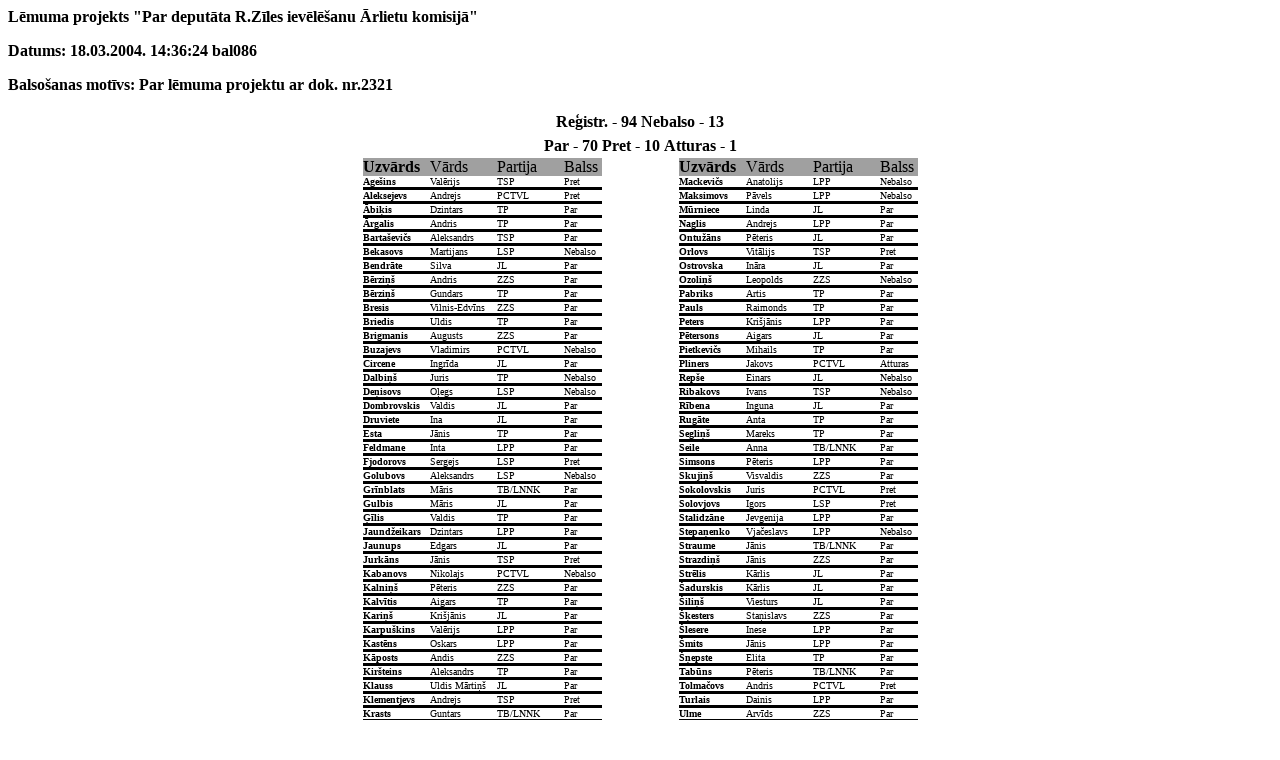

--- FILE ---
content_type: text/html
request_url: https://www.saeima.lv/steno/2002_8/st_040318/Balsoj/086.htm
body_size: 2210
content:
<HTML><META HTTP-EQUIV="Content-Type" CONTENT="text/html; charset=windows-1257"><H4>
<!--1-->Lēmuma projekts "Par deputāta R.Zīles ievēlēšanu Ārlietu komisijā"
<P>
<!--2-->Datums:  18.03.2004.  14:36:24  bal086
<P>
<!--3-->Balsošanas motīvs: Par lēmuma projektu ar dok. nr.2321
<P>
<CENTER><TABLE BORDER=0 ><TR>
<TD><B>Reģistr. - 94</B></TD>
<TD><B>Nebalso - 13</B></TD>
</TR></TABLE></CENTER>
<CENTER><TABLE BORDER=0 ><TR>
<TD><B>Par - 70</B></TD>
<TD><B>Pret - 10</B></TD>
<TD><B>Atturas - 1</B></TD>
</TR></TABLE></CENTER>
<CENTER><TABLE BORDER=0 cellspacing="0" cellpadding="0" >
<tr><td> </td><td BGCOLOR="#A0A0A0"><B>Uzvārds</B></td><td BGCOLOR="#A0A0A0">Vārds</td><td BGCOLOR="#A0A0A0">Partija</td><td BGCOLOR="#A0A0A0">Balss</td>
<td> </td><td BGCOLOR="#A0A0A0"><B>Uzvārds</B></td><td BGCOLOR="#A0A0A0">Vārds</td><td BGCOLOR="#A0A0A0">Partija</td><td BGCOLOR="#A0A0A0">Balss</td></tr>
<TR>
<TD> </TD>
<TD style="border-bottom-style: solid" width="67"><FONT SIZE=1><B>Agešins</B></TD>
<TD style="border-bottom-style: solid" width="67"><FONT SIZE=1>Valērijs</TD>
<TD style="border-bottom-style: solid" width="67"><FONT SIZE=1>TSP</TD>
<TD style="border-bottom-style: solid" width="38"><FONT SIZE=1>Pret</TD>
<TD width="77"> </TD>
<TD style="border-bottom-style: solid" width="67"><FONT SIZE=1><B>Mackevičs</B></TD>
<TD style="border-bottom-style: solid" width="67"><FONT SIZE=1>Anatolijs</TD>
<TD style="border-bottom-style: solid" width="67"><FONT SIZE=1>LPP</TD>
<TD style="border-bottom-style: solid" width="38"><FONT SIZE=1>Nebalso</TD>
</TR>
<TR>
<TD> </TD>
<TD style="border-bottom-style: solid" width="67"><FONT SIZE=1><B>Aleksejevs</B></TD>
<TD style="border-bottom-style: solid" width="67"><FONT SIZE=1>Andrejs</TD>
<TD style="border-bottom-style: solid" width="67"><FONT SIZE=1>PCTVL</TD>
<TD style="border-bottom-style: solid" width="38"><FONT SIZE=1>Pret</TD>
<TD width="77"> </TD>
<TD style="border-bottom-style: solid" width="67"><FONT SIZE=1><B>Maksimovs</B></TD>
<TD style="border-bottom-style: solid" width="67"><FONT SIZE=1>Pāvels</TD>
<TD style="border-bottom-style: solid" width="67"><FONT SIZE=1>LPP</TD>
<TD style="border-bottom-style: solid" width="38"><FONT SIZE=1>Nebalso</TD>
</TR>
<TR>
<TD> </TD>
<TD style="border-bottom-style: solid" width="67"><FONT SIZE=1><B>Ābiķis</B></TD>
<TD style="border-bottom-style: solid" width="67"><FONT SIZE=1>Dzintars</TD>
<TD style="border-bottom-style: solid" width="67"><FONT SIZE=1>TP</TD>
<TD style="border-bottom-style: solid" width="38"><FONT SIZE=1>Par</TD>
<TD width="77"> </TD>
<TD style="border-bottom-style: solid" width="67"><FONT SIZE=1><B>Mūrniece</B></TD>
<TD style="border-bottom-style: solid" width="67"><FONT SIZE=1>Linda</TD>
<TD style="border-bottom-style: solid" width="67"><FONT SIZE=1>JL</TD>
<TD style="border-bottom-style: solid" width="38"><FONT SIZE=1>Par</TD>
</TR>
<TR>
<TD> </TD>
<TD style="border-bottom-style: solid" width="67"><FONT SIZE=1><B>Ārgalis</B></TD>
<TD style="border-bottom-style: solid" width="67"><FONT SIZE=1>Andris</TD>
<TD style="border-bottom-style: solid" width="67"><FONT SIZE=1>TP</TD>
<TD style="border-bottom-style: solid" width="38"><FONT SIZE=1>Par</TD>
<TD width="77"> </TD>
<TD style="border-bottom-style: solid" width="67"><FONT SIZE=1><B>Naglis</B></TD>
<TD style="border-bottom-style: solid" width="67"><FONT SIZE=1>Andrejs</TD>
<TD style="border-bottom-style: solid" width="67"><FONT SIZE=1>LPP</TD>
<TD style="border-bottom-style: solid" width="38"><FONT SIZE=1>Par</TD>
</TR>
<TR>
<TD> </TD>
<TD style="border-bottom-style: solid" width="67"><FONT SIZE=1><B>Bartaševičs</B></TD>
<TD style="border-bottom-style: solid" width="67"><FONT SIZE=1>Aleksandrs</TD>
<TD style="border-bottom-style: solid" width="67"><FONT SIZE=1>TSP</TD>
<TD style="border-bottom-style: solid" width="38"><FONT SIZE=1>Par</TD>
<TD width="77"> </TD>
<TD style="border-bottom-style: solid" width="67"><FONT SIZE=1><B>Ontužāns</B></TD>
<TD style="border-bottom-style: solid" width="67"><FONT SIZE=1>Pēteris</TD>
<TD style="border-bottom-style: solid" width="67"><FONT SIZE=1>JL</TD>
<TD style="border-bottom-style: solid" width="38"><FONT SIZE=1>Par</TD>
</TR>
<TR>
<TD> </TD>
<TD style="border-bottom-style: solid" width="67"><FONT SIZE=1><B>Bekasovs</B></TD>
<TD style="border-bottom-style: solid" width="67"><FONT SIZE=1>Martijans</TD>
<TD style="border-bottom-style: solid" width="67"><FONT SIZE=1>LSP</TD>
<TD style="border-bottom-style: solid" width="38"><FONT SIZE=1>Nebalso</TD>
<TD width="77"> </TD>
<TD style="border-bottom-style: solid" width="67"><FONT SIZE=1><B>Orlovs</B></TD>
<TD style="border-bottom-style: solid" width="67"><FONT SIZE=1>Vitālijs</TD>
<TD style="border-bottom-style: solid" width="67"><FONT SIZE=1>TSP</TD>
<TD style="border-bottom-style: solid" width="38"><FONT SIZE=1>Pret</TD>
</TR>
<TR>
<TD> </TD>
<TD style="border-bottom-style: solid" width="67"><FONT SIZE=1><B>Bendrāte</B></TD>
<TD style="border-bottom-style: solid" width="67"><FONT SIZE=1>Silva</TD>
<TD style="border-bottom-style: solid" width="67"><FONT SIZE=1>JL</TD>
<TD style="border-bottom-style: solid" width="38"><FONT SIZE=1>Par</TD>
<TD width="77"> </TD>
<TD style="border-bottom-style: solid" width="67"><FONT SIZE=1><B>Ostrovska</B></TD>
<TD style="border-bottom-style: solid" width="67"><FONT SIZE=1>Ināra</TD>
<TD style="border-bottom-style: solid" width="67"><FONT SIZE=1>JL</TD>
<TD style="border-bottom-style: solid" width="38"><FONT SIZE=1>Par</TD>
</TR>
<TR>
<TD> </TD>
<TD style="border-bottom-style: solid" width="67"><FONT SIZE=1><B>Bērziņš</B></TD>
<TD style="border-bottom-style: solid" width="67"><FONT SIZE=1>Andris</TD>
<TD style="border-bottom-style: solid" width="67"><FONT SIZE=1>ZZS</TD>
<TD style="border-bottom-style: solid" width="38"><FONT SIZE=1>Par</TD>
<TD width="77"> </TD>
<TD style="border-bottom-style: solid" width="67"><FONT SIZE=1><B>Ozoliņš</B></TD>
<TD style="border-bottom-style: solid" width="67"><FONT SIZE=1>Leopolds</TD>
<TD style="border-bottom-style: solid" width="67"><FONT SIZE=1>ZZS</TD>
<TD style="border-bottom-style: solid" width="38"><FONT SIZE=1>Nebalso</TD>
</TR>
<TR>
<TD> </TD>
<TD style="border-bottom-style: solid" width="67"><FONT SIZE=1><B>Bērziņš</B></TD>
<TD style="border-bottom-style: solid" width="67"><FONT SIZE=1>Gundars</TD>
<TD style="border-bottom-style: solid" width="67"><FONT SIZE=1>TP</TD>
<TD style="border-bottom-style: solid" width="38"><FONT SIZE=1>Par</TD>
<TD width="77"> </TD>
<TD style="border-bottom-style: solid" width="67"><FONT SIZE=1><B>Pabriks</B></TD>
<TD style="border-bottom-style: solid" width="67"><FONT SIZE=1>Artis</TD>
<TD style="border-bottom-style: solid" width="67"><FONT SIZE=1>TP</TD>
<TD style="border-bottom-style: solid" width="38"><FONT SIZE=1>Par</TD>
</TR>
<TR>
<TD> </TD>
<TD style="border-bottom-style: solid" width="67"><FONT SIZE=1><B>Bresis</B></TD>
<TD style="border-bottom-style: solid" width="67"><FONT SIZE=1>Vilnis-Edvīns</TD>
<TD style="border-bottom-style: solid" width="67"><FONT SIZE=1>ZZS</TD>
<TD style="border-bottom-style: solid" width="38"><FONT SIZE=1>Par</TD>
<TD width="77"> </TD>
<TD style="border-bottom-style: solid" width="67"><FONT SIZE=1><B>Pauls</B></TD>
<TD style="border-bottom-style: solid" width="67"><FONT SIZE=1>Raimonds</TD>
<TD style="border-bottom-style: solid" width="67"><FONT SIZE=1>TP</TD>
<TD style="border-bottom-style: solid" width="38"><FONT SIZE=1>Par</TD>
</TR>
<TR>
<TD> </TD>
<TD style="border-bottom-style: solid" width="67"><FONT SIZE=1><B>Briedis</B></TD>
<TD style="border-bottom-style: solid" width="67"><FONT SIZE=1>Uldis</TD>
<TD style="border-bottom-style: solid" width="67"><FONT SIZE=1>TP</TD>
<TD style="border-bottom-style: solid" width="38"><FONT SIZE=1>Par</TD>
<TD width="77"> </TD>
<TD style="border-bottom-style: solid" width="67"><FONT SIZE=1><B>Peters</B></TD>
<TD style="border-bottom-style: solid" width="67"><FONT SIZE=1>Krišjānis</TD>
<TD style="border-bottom-style: solid" width="67"><FONT SIZE=1>LPP</TD>
<TD style="border-bottom-style: solid" width="38"><FONT SIZE=1>Par</TD>
</TR>
<TR>
<TD> </TD>
<TD style="border-bottom-style: solid" width="67"><FONT SIZE=1><B>Brigmanis</B></TD>
<TD style="border-bottom-style: solid" width="67"><FONT SIZE=1>Augusts</TD>
<TD style="border-bottom-style: solid" width="67"><FONT SIZE=1>ZZS</TD>
<TD style="border-bottom-style: solid" width="38"><FONT SIZE=1>Par</TD>
<TD width="77"> </TD>
<TD style="border-bottom-style: solid" width="67"><FONT SIZE=1><B>Pētersons</B></TD>
<TD style="border-bottom-style: solid" width="67"><FONT SIZE=1>Aigars</TD>
<TD style="border-bottom-style: solid" width="67"><FONT SIZE=1>JL</TD>
<TD style="border-bottom-style: solid" width="38"><FONT SIZE=1>Par</TD>
</TR>
<TR>
<TD> </TD>
<TD style="border-bottom-style: solid" width="67"><FONT SIZE=1><B>Buzajevs</B></TD>
<TD style="border-bottom-style: solid" width="67"><FONT SIZE=1>Vladimirs</TD>
<TD style="border-bottom-style: solid" width="67"><FONT SIZE=1>PCTVL</TD>
<TD style="border-bottom-style: solid" width="38"><FONT SIZE=1>Nebalso</TD>
<TD width="77"> </TD>
<TD style="border-bottom-style: solid" width="67"><FONT SIZE=1><B>Pietkevičs</B></TD>
<TD style="border-bottom-style: solid" width="67"><FONT SIZE=1>Mihails</TD>
<TD style="border-bottom-style: solid" width="67"><FONT SIZE=1>TP</TD>
<TD style="border-bottom-style: solid" width="38"><FONT SIZE=1>Par</TD>
</TR>
<TR>
<TD> </TD>
<TD style="border-bottom-style: solid" width="67"><FONT SIZE=1><B>Circene</B></TD>
<TD style="border-bottom-style: solid" width="67"><FONT SIZE=1>Ingrīda</TD>
<TD style="border-bottom-style: solid" width="67"><FONT SIZE=1>JL</TD>
<TD style="border-bottom-style: solid" width="38"><FONT SIZE=1>Par</TD>
<TD width="77"> </TD>
<TD style="border-bottom-style: solid" width="67"><FONT SIZE=1><B>Pliners</B></TD>
<TD style="border-bottom-style: solid" width="67"><FONT SIZE=1>Jakovs</TD>
<TD style="border-bottom-style: solid" width="67"><FONT SIZE=1>PCTVL</TD>
<TD style="border-bottom-style: solid" width="38"><FONT SIZE=1>Atturas</TD>
</TR>
<TR>
<TD> </TD>
<TD style="border-bottom-style: solid" width="67"><FONT SIZE=1><B>Dalbiņš</B></TD>
<TD style="border-bottom-style: solid" width="67"><FONT SIZE=1>Juris</TD>
<TD style="border-bottom-style: solid" width="67"><FONT SIZE=1>TP</TD>
<TD style="border-bottom-style: solid" width="38"><FONT SIZE=1>Nebalso</TD>
<TD width="77"> </TD>
<TD style="border-bottom-style: solid" width="67"><FONT SIZE=1><B>Repše</B></TD>
<TD style="border-bottom-style: solid" width="67"><FONT SIZE=1>Einars</TD>
<TD style="border-bottom-style: solid" width="67"><FONT SIZE=1>JL</TD>
<TD style="border-bottom-style: solid" width="38"><FONT SIZE=1>Nebalso</TD>
</TR>
<TR>
<TD> </TD>
<TD style="border-bottom-style: solid" width="67"><FONT SIZE=1><B>Deņisovs</B></TD>
<TD style="border-bottom-style: solid" width="67"><FONT SIZE=1>Oļegs</TD>
<TD style="border-bottom-style: solid" width="67"><FONT SIZE=1>LSP</TD>
<TD style="border-bottom-style: solid" width="38"><FONT SIZE=1>Nebalso</TD>
<TD width="77"> </TD>
<TD style="border-bottom-style: solid" width="67"><FONT SIZE=1><B>Ribakovs</B></TD>
<TD style="border-bottom-style: solid" width="67"><FONT SIZE=1>Ivans</TD>
<TD style="border-bottom-style: solid" width="67"><FONT SIZE=1>TSP</TD>
<TD style="border-bottom-style: solid" width="38"><FONT SIZE=1>Nebalso</TD>
</TR>
<TR>
<TD> </TD>
<TD style="border-bottom-style: solid" width="67"><FONT SIZE=1><B>Dombrovskis</B></TD>
<TD style="border-bottom-style: solid" width="67"><FONT SIZE=1>Valdis</TD>
<TD style="border-bottom-style: solid" width="67"><FONT SIZE=1>JL</TD>
<TD style="border-bottom-style: solid" width="38"><FONT SIZE=1>Par</TD>
<TD width="77"> </TD>
<TD style="border-bottom-style: solid" width="67"><FONT SIZE=1><B>Rībena</B></TD>
<TD style="border-bottom-style: solid" width="67"><FONT SIZE=1>Inguna</TD>
<TD style="border-bottom-style: solid" width="67"><FONT SIZE=1>JL</TD>
<TD style="border-bottom-style: solid" width="38"><FONT SIZE=1>Par</TD>
</TR>
<TR>
<TD> </TD>
<TD style="border-bottom-style: solid" width="67"><FONT SIZE=1><B>Druviete</B></TD>
<TD style="border-bottom-style: solid" width="67"><FONT SIZE=1>Ina</TD>
<TD style="border-bottom-style: solid" width="67"><FONT SIZE=1>JL</TD>
<TD style="border-bottom-style: solid" width="38"><FONT SIZE=1>Par</TD>
<TD width="77"> </TD>
<TD style="border-bottom-style: solid" width="67"><FONT SIZE=1><B>Rugāte</B></TD>
<TD style="border-bottom-style: solid" width="67"><FONT SIZE=1>Anta</TD>
<TD style="border-bottom-style: solid" width="67"><FONT SIZE=1>TP</TD>
<TD style="border-bottom-style: solid" width="38"><FONT SIZE=1>Par</TD>
</TR>
<TR>
<TD> </TD>
<TD style="border-bottom-style: solid" width="67"><FONT SIZE=1><B>Esta</B></TD>
<TD style="border-bottom-style: solid" width="67"><FONT SIZE=1>Jānis</TD>
<TD style="border-bottom-style: solid" width="67"><FONT SIZE=1>TP</TD>
<TD style="border-bottom-style: solid" width="38"><FONT SIZE=1>Par</TD>
<TD width="77"> </TD>
<TD style="border-bottom-style: solid" width="67"><FONT SIZE=1><B>Segliņš</B></TD>
<TD style="border-bottom-style: solid" width="67"><FONT SIZE=1>Mareks</TD>
<TD style="border-bottom-style: solid" width="67"><FONT SIZE=1>TP</TD>
<TD style="border-bottom-style: solid" width="38"><FONT SIZE=1>Par</TD>
</TR>
<TR>
<TD> </TD>
<TD style="border-bottom-style: solid" width="67"><FONT SIZE=1><B>Feldmane</B></TD>
<TD style="border-bottom-style: solid" width="67"><FONT SIZE=1>Inta</TD>
<TD style="border-bottom-style: solid" width="67"><FONT SIZE=1>LPP</TD>
<TD style="border-bottom-style: solid" width="38"><FONT SIZE=1>Par</TD>
<TD width="77"> </TD>
<TD style="border-bottom-style: solid" width="67"><FONT SIZE=1><B>Seile</B></TD>
<TD style="border-bottom-style: solid" width="67"><FONT SIZE=1>Anna</TD>
<TD style="border-bottom-style: solid" width="67"><FONT SIZE=1>TB/LNNK</TD>
<TD style="border-bottom-style: solid" width="38"><FONT SIZE=1>Par</TD>
</TR>
<TR>
<TD> </TD>
<TD style="border-bottom-style: solid" width="67"><FONT SIZE=1><B>Fjodorovs</B></TD>
<TD style="border-bottom-style: solid" width="67"><FONT SIZE=1>Sergejs</TD>
<TD style="border-bottom-style: solid" width="67"><FONT SIZE=1>LSP</TD>
<TD style="border-bottom-style: solid" width="38"><FONT SIZE=1>Pret</TD>
<TD width="77"> </TD>
<TD style="border-bottom-style: solid" width="67"><FONT SIZE=1><B>Simsons</B></TD>
<TD style="border-bottom-style: solid" width="67"><FONT SIZE=1>Pēteris</TD>
<TD style="border-bottom-style: solid" width="67"><FONT SIZE=1>LPP</TD>
<TD style="border-bottom-style: solid" width="38"><FONT SIZE=1>Par</TD>
</TR>
<TR>
<TD> </TD>
<TD style="border-bottom-style: solid" width="67"><FONT SIZE=1><B>Golubovs</B></TD>
<TD style="border-bottom-style: solid" width="67"><FONT SIZE=1>Aleksandrs</TD>
<TD style="border-bottom-style: solid" width="67"><FONT SIZE=1>LSP</TD>
<TD style="border-bottom-style: solid" width="38"><FONT SIZE=1>Nebalso</TD>
<TD width="77"> </TD>
<TD style="border-bottom-style: solid" width="67"><FONT SIZE=1><B>Skujiņš</B></TD>
<TD style="border-bottom-style: solid" width="67"><FONT SIZE=1>Visvaldis</TD>
<TD style="border-bottom-style: solid" width="67"><FONT SIZE=1>ZZS</TD>
<TD style="border-bottom-style: solid" width="38"><FONT SIZE=1>Par</TD>
</TR>
<TR>
<TD> </TD>
<TD style="border-bottom-style: solid" width="67"><FONT SIZE=1><B>Grīnblats</B></TD>
<TD style="border-bottom-style: solid" width="67"><FONT SIZE=1>Māris</TD>
<TD style="border-bottom-style: solid" width="67"><FONT SIZE=1>TB/LNNK</TD>
<TD style="border-bottom-style: solid" width="38"><FONT SIZE=1>Par</TD>
<TD width="77"> </TD>
<TD style="border-bottom-style: solid" width="67"><FONT SIZE=1><B>Sokolovskis</B></TD>
<TD style="border-bottom-style: solid" width="67"><FONT SIZE=1>Juris</TD>
<TD style="border-bottom-style: solid" width="67"><FONT SIZE=1>PCTVL</TD>
<TD style="border-bottom-style: solid" width="38"><FONT SIZE=1>Pret</TD>
</TR>
<TR>
<TD> </TD>
<TD style="border-bottom-style: solid" width="67"><FONT SIZE=1><B>Gulbis</B></TD>
<TD style="border-bottom-style: solid" width="67"><FONT SIZE=1>Māris</TD>
<TD style="border-bottom-style: solid" width="67"><FONT SIZE=1>JL</TD>
<TD style="border-bottom-style: solid" width="38"><FONT SIZE=1>Par</TD>
<TD width="77"> </TD>
<TD style="border-bottom-style: solid" width="67"><FONT SIZE=1><B>Solovjovs</B></TD>
<TD style="border-bottom-style: solid" width="67"><FONT SIZE=1>Igors</TD>
<TD style="border-bottom-style: solid" width="67"><FONT SIZE=1>LSP</TD>
<TD style="border-bottom-style: solid" width="38"><FONT SIZE=1>Pret</TD>
</TR>
<TR>
<TD> </TD>
<TD style="border-bottom-style: solid" width="67"><FONT SIZE=1><B>Ģīlis</B></TD>
<TD style="border-bottom-style: solid" width="67"><FONT SIZE=1>Valdis</TD>
<TD style="border-bottom-style: solid" width="67"><FONT SIZE=1>TP</TD>
<TD style="border-bottom-style: solid" width="38"><FONT SIZE=1>Par</TD>
<TD width="77"> </TD>
<TD style="border-bottom-style: solid" width="67"><FONT SIZE=1><B>Stalidzāne</B></TD>
<TD style="border-bottom-style: solid" width="67"><FONT SIZE=1>Jevgenija</TD>
<TD style="border-bottom-style: solid" width="67"><FONT SIZE=1>LPP</TD>
<TD style="border-bottom-style: solid" width="38"><FONT SIZE=1>Par</TD>
</TR>
<TR>
<TD> </TD>
<TD style="border-bottom-style: solid" width="67"><FONT SIZE=1><B>Jaundžeikars</B></TD>
<TD style="border-bottom-style: solid" width="67"><FONT SIZE=1>Dzintars</TD>
<TD style="border-bottom-style: solid" width="67"><FONT SIZE=1>LPP</TD>
<TD style="border-bottom-style: solid" width="38"><FONT SIZE=1>Par</TD>
<TD width="77"> </TD>
<TD style="border-bottom-style: solid" width="67"><FONT SIZE=1><B>Stepaņenko</B></TD>
<TD style="border-bottom-style: solid" width="67"><FONT SIZE=1>Vjačeslavs</TD>
<TD style="border-bottom-style: solid" width="67"><FONT SIZE=1>LPP</TD>
<TD style="border-bottom-style: solid" width="38"><FONT SIZE=1>Nebalso</TD>
</TR>
<TR>
<TD> </TD>
<TD style="border-bottom-style: solid" width="67"><FONT SIZE=1><B>Jaunups</B></TD>
<TD style="border-bottom-style: solid" width="67"><FONT SIZE=1>Edgars</TD>
<TD style="border-bottom-style: solid" width="67"><FONT SIZE=1>JL</TD>
<TD style="border-bottom-style: solid" width="38"><FONT SIZE=1>Par</TD>
<TD width="77"> </TD>
<TD style="border-bottom-style: solid" width="67"><FONT SIZE=1><B>Straume</B></TD>
<TD style="border-bottom-style: solid" width="67"><FONT SIZE=1>Jānis</TD>
<TD style="border-bottom-style: solid" width="67"><FONT SIZE=1>TB/LNNK</TD>
<TD style="border-bottom-style: solid" width="38"><FONT SIZE=1>Par</TD>
</TR>
<TR>
<TD> </TD>
<TD style="border-bottom-style: solid" width="67"><FONT SIZE=1><B>Jurkāns</B></TD>
<TD style="border-bottom-style: solid" width="67"><FONT SIZE=1>Jānis</TD>
<TD style="border-bottom-style: solid" width="67"><FONT SIZE=1>TSP</TD>
<TD style="border-bottom-style: solid" width="38"><FONT SIZE=1>Pret</TD>
<TD width="77"> </TD>
<TD style="border-bottom-style: solid" width="67"><FONT SIZE=1><B>Strazdiņš</B></TD>
<TD style="border-bottom-style: solid" width="67"><FONT SIZE=1>Jānis</TD>
<TD style="border-bottom-style: solid" width="67"><FONT SIZE=1>ZZS</TD>
<TD style="border-bottom-style: solid" width="38"><FONT SIZE=1>Par</TD>
</TR>
<TR>
<TD> </TD>
<TD style="border-bottom-style: solid" width="67"><FONT SIZE=1><B>Kabanovs</B></TD>
<TD style="border-bottom-style: solid" width="67"><FONT SIZE=1>Nikolajs</TD>
<TD style="border-bottom-style: solid" width="67"><FONT SIZE=1>PCTVL</TD>
<TD style="border-bottom-style: solid" width="38"><FONT SIZE=1>Nebalso</TD>
<TD width="77"> </TD>
<TD style="border-bottom-style: solid" width="67"><FONT SIZE=1><B>Strēlis</B></TD>
<TD style="border-bottom-style: solid" width="67"><FONT SIZE=1>Kārlis</TD>
<TD style="border-bottom-style: solid" width="67"><FONT SIZE=1>JL</TD>
<TD style="border-bottom-style: solid" width="38"><FONT SIZE=1>Par</TD>
</TR>
<TR>
<TD> </TD>
<TD style="border-bottom-style: solid" width="67"><FONT SIZE=1><B>Kalniņš</B></TD>
<TD style="border-bottom-style: solid" width="67"><FONT SIZE=1>Pēteris</TD>
<TD style="border-bottom-style: solid" width="67"><FONT SIZE=1>ZZS</TD>
<TD style="border-bottom-style: solid" width="38"><FONT SIZE=1>Par</TD>
<TD width="77"> </TD>
<TD style="border-bottom-style: solid" width="67"><FONT SIZE=1><B>Šadurskis</B></TD>
<TD style="border-bottom-style: solid" width="67"><FONT SIZE=1>Kārlis</TD>
<TD style="border-bottom-style: solid" width="67"><FONT SIZE=1>JL</TD>
<TD style="border-bottom-style: solid" width="38"><FONT SIZE=1>Par</TD>
</TR>
<TR>
<TD> </TD>
<TD style="border-bottom-style: solid" width="67"><FONT SIZE=1><B>Kalvītis</B></TD>
<TD style="border-bottom-style: solid" width="67"><FONT SIZE=1>Aigars</TD>
<TD style="border-bottom-style: solid" width="67"><FONT SIZE=1>TP</TD>
<TD style="border-bottom-style: solid" width="38"><FONT SIZE=1>Par</TD>
<TD width="77"> </TD>
<TD style="border-bottom-style: solid" width="67"><FONT SIZE=1><B>Šiliņš</B></TD>
<TD style="border-bottom-style: solid" width="67"><FONT SIZE=1>Viesturs</TD>
<TD style="border-bottom-style: solid" width="67"><FONT SIZE=1>JL</TD>
<TD style="border-bottom-style: solid" width="38"><FONT SIZE=1>Par</TD>
</TR>
<TR>
<TD> </TD>
<TD style="border-bottom-style: solid" width="67"><FONT SIZE=1><B>Kariņš</B></TD>
<TD style="border-bottom-style: solid" width="67"><FONT SIZE=1>Krišjānis</TD>
<TD style="border-bottom-style: solid" width="67"><FONT SIZE=1>JL</TD>
<TD style="border-bottom-style: solid" width="38"><FONT SIZE=1>Par</TD>
<TD width="77"> </TD>
<TD style="border-bottom-style: solid" width="67"><FONT SIZE=1><B>Šķesters</B></TD>
<TD style="border-bottom-style: solid" width="67"><FONT SIZE=1>Staņislavs</TD>
<TD style="border-bottom-style: solid" width="67"><FONT SIZE=1>ZZS</TD>
<TD style="border-bottom-style: solid" width="38"><FONT SIZE=1>Par</TD>
</TR>
<TR>
<TD> </TD>
<TD style="border-bottom-style: solid" width="67"><FONT SIZE=1><B>Karpuškins</B></TD>
<TD style="border-bottom-style: solid" width="67"><FONT SIZE=1>Valērijs</TD>
<TD style="border-bottom-style: solid" width="67"><FONT SIZE=1>LPP</TD>
<TD style="border-bottom-style: solid" width="38"><FONT SIZE=1>Par</TD>
<TD width="77"> </TD>
<TD style="border-bottom-style: solid" width="67"><FONT SIZE=1><B>Šlesere</B></TD>
<TD style="border-bottom-style: solid" width="67"><FONT SIZE=1>Inese</TD>
<TD style="border-bottom-style: solid" width="67"><FONT SIZE=1>LPP</TD>
<TD style="border-bottom-style: solid" width="38"><FONT SIZE=1>Par</TD>
</TR>
<TR>
<TD> </TD>
<TD style="border-bottom-style: solid" width="67"><FONT SIZE=1><B>Kastēns</B></TD>
<TD style="border-bottom-style: solid" width="67"><FONT SIZE=1>Oskars</TD>
<TD style="border-bottom-style: solid" width="67"><FONT SIZE=1>LPP</TD>
<TD style="border-bottom-style: solid" width="38"><FONT SIZE=1>Par</TD>
<TD width="77"> </TD>
<TD style="border-bottom-style: solid" width="67"><FONT SIZE=1><B>Šmits</B></TD>
<TD style="border-bottom-style: solid" width="67"><FONT SIZE=1>Jānis</TD>
<TD style="border-bottom-style: solid" width="67"><FONT SIZE=1>LPP</TD>
<TD style="border-bottom-style: solid" width="38"><FONT SIZE=1>Par</TD>
</TR>
<TR>
<TD> </TD>
<TD style="border-bottom-style: solid" width="67"><FONT SIZE=1><B>Kāposts</B></TD>
<TD style="border-bottom-style: solid" width="67"><FONT SIZE=1>Andis</TD>
<TD style="border-bottom-style: solid" width="67"><FONT SIZE=1>ZZS</TD>
<TD style="border-bottom-style: solid" width="38"><FONT SIZE=1>Par</TD>
<TD width="77"> </TD>
<TD style="border-bottom-style: solid" width="67"><FONT SIZE=1><B>Šņepste</B></TD>
<TD style="border-bottom-style: solid" width="67"><FONT SIZE=1>Elita</TD>
<TD style="border-bottom-style: solid" width="67"><FONT SIZE=1>TP</TD>
<TD style="border-bottom-style: solid" width="38"><FONT SIZE=1>Par</TD>
</TR>
<TR>
<TD> </TD>
<TD style="border-bottom-style: solid" width="67"><FONT SIZE=1><B>Kiršteins</B></TD>
<TD style="border-bottom-style: solid" width="67"><FONT SIZE=1>Aleksandrs</TD>
<TD style="border-bottom-style: solid" width="67"><FONT SIZE=1>TP</TD>
<TD style="border-bottom-style: solid" width="38"><FONT SIZE=1>Par</TD>
<TD width="77"> </TD>
<TD style="border-bottom-style: solid" width="67"><FONT SIZE=1><B>Tabūns</B></TD>
<TD style="border-bottom-style: solid" width="67"><FONT SIZE=1>Pēteris</TD>
<TD style="border-bottom-style: solid" width="67"><FONT SIZE=1>TB/LNNK</TD>
<TD style="border-bottom-style: solid" width="38"><FONT SIZE=1>Par</TD>
</TR>
<TR>
<TD> </TD>
<TD style="border-bottom-style: solid" width="67"><FONT SIZE=1><B>Klauss</B></TD>
<TD style="border-bottom-style: solid" width="67"><FONT SIZE=1>Uldis Mārtiņš</TD>
<TD style="border-bottom-style: solid" width="67"><FONT SIZE=1>JL</TD>
<TD style="border-bottom-style: solid" width="38"><FONT SIZE=1>Par</TD>
<TD width="77"> </TD>
<TD style="border-bottom-style: solid" width="67"><FONT SIZE=1><B>Tolmačovs</B></TD>
<TD style="border-bottom-style: solid" width="67"><FONT SIZE=1>Andris</TD>
<TD style="border-bottom-style: solid" width="67"><FONT SIZE=1>PCTVL</TD>
<TD style="border-bottom-style: solid" width="38"><FONT SIZE=1>Pret</TD>
</TR>
<TR>
<TD> </TD>
<TD style="border-bottom-style: solid" width="67"><FONT SIZE=1><B>Klementjevs</B></TD>
<TD style="border-bottom-style: solid" width="67"><FONT SIZE=1>Andrejs</TD>
<TD style="border-bottom-style: solid" width="67"><FONT SIZE=1>TSP</TD>
<TD style="border-bottom-style: solid" width="38"><FONT SIZE=1>Pret</TD>
<TD width="77"> </TD>
<TD style="border-bottom-style: solid" width="67"><FONT SIZE=1><B>Turlais</B></TD>
<TD style="border-bottom-style: solid" width="67"><FONT SIZE=1>Dainis</TD>
<TD style="border-bottom-style: solid" width="67"><FONT SIZE=1>LPP</TD>
<TD style="border-bottom-style: solid" width="38"><FONT SIZE=1>Par</TD>
</TR>
<TR>
<TD> </TD>
<TD style="border-bottom-style: solid" width="67"><FONT SIZE=1><B>Krasts</B></TD>
<TD style="border-bottom-style: solid" width="67"><FONT SIZE=1>Guntars</TD>
<TD style="border-bottom-style: solid" width="67"><FONT SIZE=1>TB/LNNK</TD>
<TD style="border-bottom-style: solid" width="38"><FONT SIZE=1>Par</TD>
<TD width="77"> </TD>
<TD style="border-bottom-style: solid" width="67"><FONT SIZE=1><B>Ulme</B></TD>
<TD style="border-bottom-style: solid" width="67"><FONT SIZE=1>Arvīds</TD>
<TD style="border-bottom-style: solid" width="67"><FONT SIZE=1>ZZS</TD>
<TD style="border-bottom-style: solid" width="38"><FONT SIZE=1>Par</TD>
</TR>
<TR>
<TD> </TD>
<TD style="border-bottom-style: solid" width="67"><FONT SIZE=1><B>Kristovskis</B></TD>
<TD style="border-bottom-style: solid" width="67"><FONT SIZE=1>Ģirts</TD>
<TD style="border-bottom-style: solid" width="67"><FONT SIZE=1>TB/LNNK</TD>
<TD style="border-bottom-style: solid" width="38"><FONT SIZE=1>Par</TD>
<TD width="77"> </TD>
<TD style="border-bottom-style: solid" width="67"><FONT SIZE=1><B>Urbanovičs</B></TD>
<TD style="border-bottom-style: solid" width="67"><FONT SIZE=1>Jānis</TD>
<TD style="border-bottom-style: solid" width="67"><FONT SIZE=1>TSP</TD>
<TD style="border-bottom-style: solid" width="38"><FONT SIZE=1>Pret</TD>
</TR>
<TR>
<TD> </TD>
<TD style="border-bottom-style: solid" width="67"><FONT SIZE=1><B>Krištopans</B></TD>
<TD style="border-bottom-style: solid" width="67"><FONT SIZE=1>Vilis</TD>
<TD style="border-bottom-style: solid" width="67"><FONT SIZE=1>ZZS</TD>
<TD style="border-bottom-style: solid" width="38"><FONT SIZE=1>Par</TD>
<TD width="77"> </TD>
<TD style="border-bottom-style: solid" width="67"><FONT SIZE=1><B>Ūdre</B></TD>
<TD style="border-bottom-style: solid" width="67"><FONT SIZE=1>Ingrīda</TD>
<TD style="border-bottom-style: solid" width="67"><FONT SIZE=1>ZZS</TD>
<TD style="border-bottom-style: solid" width="38"><FONT SIZE=1>Par</TD>
</TR>
<TR>
<TD> </TD>
<TD style="border-bottom-style: solid" width="67"><FONT SIZE=1><B>Krūmiņš</B></TD>
<TD style="border-bottom-style: solid" width="67"><FONT SIZE=1>Alberts</TD>
<TD style="border-bottom-style: solid" width="67"><FONT SIZE=1>JL</TD>
<TD style="border-bottom-style: solid" width="38"><FONT SIZE=1>Par</TD>
<TD width="77"> </TD>
<TD style="border-bottom-style: solid" width="67"><FONT SIZE=1><B>Vidavskis</B></TD>
<TD style="border-bottom-style: solid" width="67"><FONT SIZE=1>Aleksejs</TD>
<TD style="border-bottom-style: solid" width="67"><FONT SIZE=1>TSP</TD>
<TD style="border-bottom-style: solid" width="38"><FONT SIZE=1>Par</TD>
</TR>
<TR>
<TD> </TD>
<TD style="border-bottom-style: solid" width="67"><FONT SIZE=1><B>Kučinskis</B></TD>
<TD style="border-bottom-style: solid" width="67"><FONT SIZE=1>Māris</TD>
<TD style="border-bottom-style: solid" width="67"><FONT SIZE=1>TP</TD>
<TD style="border-bottom-style: solid" width="38"><FONT SIZE=1>Par</TD>
<TD width="77"> </TD>
<TD style="border-bottom-style: solid" width="67"><FONT SIZE=1><B>Zaķis</B></TD>
<TD style="border-bottom-style: solid" width="67"><FONT SIZE=1>Dzintars</TD>
<TD style="border-bottom-style: solid" width="67"><FONT SIZE=1>JL</TD>
<TD style="border-bottom-style: solid" width="38"><FONT SIZE=1>Par</TD>
</TR>
<TR>
<TD> </TD>
<TD style="border-bottom-style: solid" width="67"><FONT SIZE=1><B>Ķikuste</B></TD>
<TD style="border-bottom-style: solid" width="67"><FONT SIZE=1>Sarmīte</TD>
<TD style="border-bottom-style: solid" width="67"><FONT SIZE=1>JL</TD>
<TD style="border-bottom-style: solid" width="38"><FONT SIZE=1>Par</TD>
<TD width="77"> </TD>
<TD style="border-bottom-style: solid" width="67"><FONT SIZE=1><B>Ziedone-Kantāne</B></TD>
<TD style="border-bottom-style: solid" width="67"><FONT SIZE=1>Ausma</TD>
<TD style="border-bottom-style: solid" width="67"><FONT SIZE=1>JL</TD>
<TD style="border-bottom-style: solid" width="38"><FONT SIZE=1>Par</TD>
</TR>
<TR>
<TD> </TD>
<TD style="border-bottom-style: solid" width="67"><FONT SIZE=1><B>Lagzdiņš</B></TD>
<TD style="border-bottom-style: solid" width="67"><FONT SIZE=1>Jānis</TD>
<TD style="border-bottom-style: solid" width="67"><FONT SIZE=1>TP</TD>
<TD style="border-bottom-style: solid" width="38"><FONT SIZE=1>Par</TD>
<TD width="77"> </TD>
<TD style="border-bottom-style: solid" width="67"><FONT SIZE=1><B>Zīle</B></TD>
<TD style="border-bottom-style: solid" width="67"><FONT SIZE=1>Roberts</TD>
<TD style="border-bottom-style: solid" width="67"><FONT SIZE=1>TB/LNNK</TD>
<TD style="border-bottom-style: solid" width="38"><FONT SIZE=1>Nebalso</TD>
</TR>
<TR>
<TD> </TD>
<TD style="border-bottom-style: solid" width="67"><FONT SIZE=1><B>Latkovskis</B></TD>
<TD style="border-bottom-style: solid" width="67"><FONT SIZE=1>Ainars</TD>
<TD style="border-bottom-style: solid" width="67"><FONT SIZE=1>JL</TD>
<TD style="border-bottom-style: solid" width="38"><FONT SIZE=1>Par</TD>
<TD width="77"> </TD>
<TD style="border-bottom-style: solid" width="67"><FONT SIZE=1><B>Zommere</B></TD>
<TD style="border-bottom-style: solid" width="67"><FONT SIZE=1>Ērika</TD>
<TD style="border-bottom-style: solid" width="67"><FONT SIZE=1>TP</TD>
<TD style="border-bottom-style: solid" width="38"><FONT SIZE=1>Par</TD>
</TR>
<TR>
<TD> </TD>
<TD style="border-bottom-style: solid" width="67"><FONT SIZE=1><B>Liepiņa</B></TD>
<TD style="border-bottom-style: solid" width="67"><FONT SIZE=1>Liene</TD>
<TD style="border-bottom-style: solid" width="67"><FONT SIZE=1>JL</TD>
<TD style="border-bottom-style: solid" width="38"><FONT SIZE=1>Par</TD>
<TD width="77"> </TD>
<TD style="border-bottom-style: solid" width="67"><FONT SIZE=1><B>Zunda</B></TD>
<TD style="border-bottom-style: solid" width="67"><FONT SIZE=1>Ēriks</TD>
<TD style="border-bottom-style: solid" width="67"><FONT SIZE=1>TP</TD>
<TD style="border-bottom-style: solid" width="38"><FONT SIZE=1>Par</TD>
</TR>
</TABLE></CENTER>
<!--4-->
</HTML>
